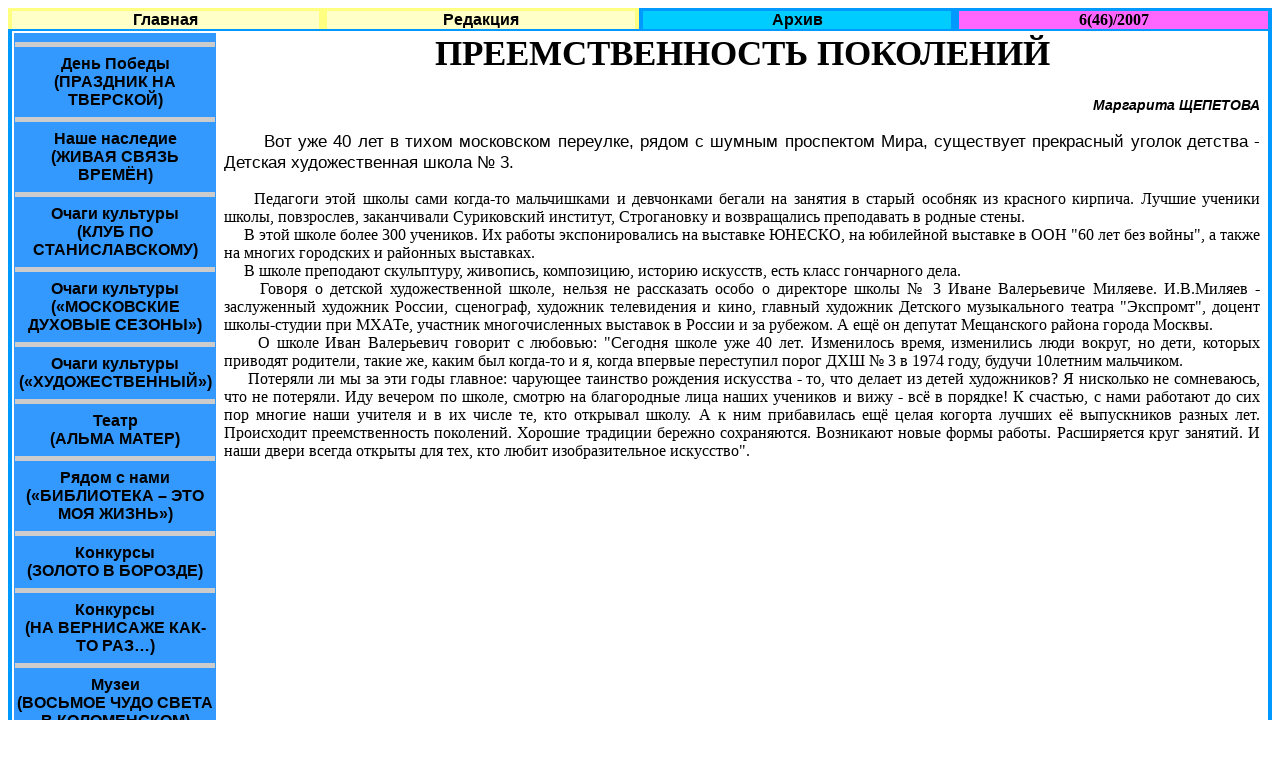

--- FILE ---
content_type: text/html; charset=windows-1251
request_url: http://chkg.ru/arhiv/2007/2007_6(46)_26.htm
body_size: 3173
content:
<html>
<head>
<title>Человек. Культура. Город.</title>
<meta name="description" content="Человек. Культура. Город - журнал ЕНМЦ комитета по культуре Москвы, Человек Культура Город">
<meta name"keywords" content="Журнал, журнал, Человек, человек, Культура, культура, Город, город, сайт">
<meta http-equiv="pragma" content="no-cashe">
<meta http-equiv="window-target" content="_top">
<meta http-equiv="Content-Type" content="text/html; charset=windows-1251">
<link href="css.css" rel="stylesheet" type="text/css">
</head>

<body>
<table width="100%" border="0" cellpadding="0" cellspacing="0">
  <tr> 
    <td  colspan="3" width="100%" align="center">
	
	    </td>
  </tr>
  <tr>
    <td colspan="3"><table width="100%" border="0" cellpadding="0" cellspacing="0">
        <tr> 
          <td width="25%" height="3" colspan="3" bgcolor="#FFFF80"></td>
          <td width="25%" height="3" colspan="3" bgcolor="#FFFF80"></td>
          <td width="25%" height="3" colspan="3" bgcolor="#0099FF"></td>
          <td width="25%" height="3" colspan="3" bgcolor="#0099FF"></td>
        </tr>
        <tr> 
          <td width="1" bgcolor="#FFFF80">&nbsp;</td>
          <td width="25%" align="center" valign="middle" bgcolor="#FFFFC8" ><a href="../../index.htm" >Главная</a></td>
          <td width="1" bgcolor="#FFFF80">&nbsp;</td>
          <td  width="1" bgcolor="#FFFF80">&nbsp;</td>
          <td align="center" valign="middle" bgcolor="#FFFFC8" width="25%"><a href="../../../virtonomics.com/partner/659">Редакция</a></td>
          <td  width="1" bgcolor="#FFFF80">&nbsp;</td>
          <td bgcolor="#0099FF" width="2">&nbsp;</td>
          <td align="center" valign="middle" bgcolor="#00CCFF" width="25%"><a href="../index.htm">Архив</a></td>
          <td bgcolor="#0099FF" width="1">&nbsp;</td>
          <td  bgcolor="#0099FF" width="1">&nbsp;</td>
          <td align="center" valign="middle" bgcolor="#FF66FF"  width="25%"><strong>6(46)/2007</strong></td>
          <td bgcolor="#0099FF" width="1">&nbsp;</td>
        </tr>
      </table></td>
  </tr>
  <tr><td  colspan="3" width="100%" height="2"  bgcolor="#0099FF"></td></tr>
  <tr> <td width="2"  bgcolor="#0099FF">&nbsp;</td>
    <td ><table width="100%" border="0" >
        <tr> 
          <td  width="200" align="center" valign="top" bgcolor="#3399FF"> 
            <hr  size="5" noshade="noshade"   color="#CCCCCC">
            <a href="2007_6(46)_2.htm">День Победы<br>
            (ПРАЗДНИК НА ТВЕРСКОЙ)</a><br>
            <hr  size="5" noshade="noshade"  color="#CCCCCC">
            <a href="2007_6(46)_4.htm">Наше наследие<br>
            (ЖИВАЯ СВЯЗЬ ВРЕМЁН)</a><br>
            <hr  size="5" noshade="noshade"  color="#CCCCCC">
            <a href="2007_6(46)_7.htm">Очаги культуры<br>
            (КЛУБ ПО СТАНИСЛАВСКОМУ)</a><br> 
            <hr  size="5" noshade="noshade"  color="#CCCCCC">
            <a href="2007_6(46)_9.htm">Очаги культуры<br>
            («МОСКОВСКИЕ ДУХОВЫЕ СЕЗОНЫ»)</a><br> 
            <hr  size="5" noshade="noshade"  color="#CCCCCC">
            <a href="2007_6(46)_10.htm">Очаги культуры<br>
            («ХУДОЖЕСТВЕННЫЙ») </a><br>
            <hr  size="5" noshade="noshade"  color="#CCCCCC">
            <a href="2007_6(46)_12.htm">Театр<br>
            (АЛЬМА МАТЕР) </a><br>
            <hr  size="5" noshade="noshade"  color="#CCCCCC">
            <a href="2007_6(46)_14.htm">Рядом с нами<br>
            («БИБЛИОТЕКА – ЭТО МОЯ ЖИЗНЬ»)</a><br>
            <hr  size="5" noshade="noshade"  color="#CCCCCC">
            <a href="2007_6(46)_16.htm">Конкурсы<br>
            (ЗОЛОТО В БОРОЗДЕ)</a><br>
            <hr  size="5" noshade="noshade"  color="#CCCCCC">
            <a href="2007_6(46)_18.htm">Конкурсы<br>
            (НА ВЕРНИСАЖЕ КАК-ТО РАЗ…)</a><br>
            <hr  size="5" noshade="noshade"  color="#CCCCCC">
            <a href="2007_6(46)_20.htm">Музеи<br>
            (ВОСЬМОЕ ЧУДО СВЕТА В КОЛОМЕНСКОМ)</a><br>
            <hr  size="5" noshade="noshade"  color="#CCCCCC">
            <a href="2007_6(46)_22.htm">Наше наследие<br>
            (РУССКИЕ ПРАЗДНИКИ. ИЮНЬ)</a><br>
            <hr  size="5" noshade="noshade"  color="#CCCCCC">
            <a href="2007_6(46)_5F25.htm">Год ребёнка<br>
            (ФАНТАЗИИ НА ТЕМУ ШАРЛЯ ПЕРРО) </a>
<hr  size="5" noshade="noshade"  color="#CCCCCC">
            <a href="2007_6(46)_26.htm">Год ребёнка<br>
            (ПРЕЕМСТВЕННОСТЬ ПОКОЛЕНИЙ)</a><br> 
            <hr  size="5" noshade="noshade"  color="#CCCCCC">
            <a href="2007_6(46)_27.htm">Год ребёнка<br>
            (ЮНЫЕ ДАРОВАНИЯ ХХI ВЕКА)</a><br>
            <hr  size="5" noshade="noshade"  color="#CCCCCC">
            <a href="2007_6(46)_29.htm">Культ личностей<br>
            (ЕВГЕНИЙ КРЫЛАТОВ: «ЖИЗНЬ – КАК МОРЕ:<br>
            ТО ОТЛИВ, ТО ПРИЛИВ»)</a><br> 
            <hr  size="5" noshade="noshade"  color="#CCCCCC">
            <a href="2007_6(46)_32.htm">Культ личностей<br>
            (КРЕДО – СИНТЕЗ И ГАРМОНИЯ)</a><br> 
            <hr  size="5" noshade="noshade"  color="#CCCCCC">
          </td>
          <td valign="top" ><h1>ПРЕЕМСТВЕННОСТЬ ПОКОЛЕНИЙ</h1>
<h2>Маргарита ЩЕПЕТОВА</h2>
<dl>Вот уже 40 лет в тихом московском переулке, рядом с шумным проспектом Мира, существует прекрасный уголок детства - Детская художественная школа № 3.</dl>

<p>Педагоги этой школы сами когда-то мальчишками и девчонками бегали на занятия в старый особняк из красного кирпича. Лучшие ученики школы, повзрослев, заканчивали Суриковский институт, Строгановку и возвращались преподавать в родные стены.
<br>&nbsp;&nbsp;&nbsp;&nbsp;&nbsp;В этой школе более 300 учеников. Их работы экспонировались на выставке ЮНЕСКО, на юбилейной выставке в ООН "60 лет без войны", а также на многих городских и районных выставках.
<br>&nbsp;&nbsp;&nbsp;&nbsp;&nbsp;В школе преподают скульптуру, живопись, композицию, историю искусств, есть класс гончарного дела.
<br>&nbsp;&nbsp;&nbsp;&nbsp;&nbsp;Говоря о детской художественной школе, нельзя не рассказать особо о директоре школы № 3 Иване Валерьевиче Миляеве. И.В.Миляев - заслуженный художник России, сценограф, художник телевидения и кино, главный художник Детского музыкального театра "Экспромт", доцент школы-студии при МХАТе, участник многочисленных выставок в России и за рубежом. А ещё он депутат Мещанского района города Москвы.
<br>&nbsp;&nbsp;&nbsp;&nbsp;&nbsp;О школе Иван Валерьевич говорит с любовью: "Сегодня школе уже 40 лет. Изменилось время, изменились люди вокруг, но дети, которых приводят родители, такие же, каким был когда-то и я, когда впервые переступил порог ДХШ № 3 в 1974 году, будучи 10летним мальчиком.
<br>&nbsp;&nbsp;&nbsp;&nbsp;&nbsp;Потеряли ли мы за эти годы главное: чарующее таинство рождения искусства - то, что делает из детей художников? Я нисколько не сомневаюсь, что не потеряли. Иду вечером по школе, смотрю на благородные лица наших учеников и вижу - всё в порядке! К счастью, с нами работают до сих пор многие наши учителя и в их числе те, кто открывал школу. А к ним прибавилась ещё целая когорта лучших её выпускников разных лет. Происходит преемственность поколений. Хорошие традиции бережно сохраняются. Возникают новые формы работы. Расширяется круг занятий. И наши двери всегда открыты для тех, кто любит изобразительное искусство".</p>

&nbsp; </td>
        </tr>
      </table></td>
	  <td width="2"  bgcolor="#0099FF">&nbsp;</td>
  </tr>
  <tr><td  colspan="3" width="100%" height="5"  bgcolor="#0099FF">   
<!--
'2007_6(46)_26.htm@id=1074120;t=210;js='+js+a+';rand='+Math.random()+
'" alt="_25D0_25E5_25E9_25F2_25E8_25ED_25E3_40Mail.ru"'+' border=0 height=31 width=88/><\/a>')
-->




</td></tr>
</table>
<script defer src="https://static.cloudflareinsights.com/beacon.min.js/vcd15cbe7772f49c399c6a5babf22c1241717689176015" integrity="sha512-ZpsOmlRQV6y907TI0dKBHq9Md29nnaEIPlkf84rnaERnq6zvWvPUqr2ft8M1aS28oN72PdrCzSjY4U6VaAw1EQ==" data-cf-beacon='{"version":"2024.11.0","token":"bbf5331c389041b3a3588cd71187a6d2","r":1,"server_timing":{"name":{"cfCacheStatus":true,"cfEdge":true,"cfExtPri":true,"cfL4":true,"cfOrigin":true,"cfSpeedBrain":true},"location_startswith":null}}' crossorigin="anonymous"></script>
</body>
</html>


--- FILE ---
content_type: text/css
request_url: http://chkg.ru/arhiv/2007/css.css
body_size: 351
content:
h1 {
	font-family: "Times New Roman", Times, serif;
	font-size: 35px;
	text-align: center;
	padding: 0px 5px;
}
h1.alfa {
	font-family: "Times New Roman", Times, serif;
	font-size: 40px;
	font-weight: bold;
	text-align: center;
	padding: 0px 5px;
}
h2{
	font-family: "Arial", sans-serif;
	font-style: oblique;
	font-size: 14px;
	text-align: right;
	padding: 0px 5px;
}
h3{
	font-family: "Arial", sans-serif;
	font-size: 20px;
	text-align: center;
	padding: 0px 5px;
}
p {
	font-family: "Times New Roman", Times, serif;
	text-indent: 30px;
	font-size: 12pt;
	text-align: justify;
	padding: 0px 5px;
}
p.arial {
	font-family: "Arial", sans-serif;
	text-indent: 30px;
	font-size: 12pt;
	text-align: justify;
	padding: 0px 5px;
}
dl {
	text-indent: 40px;
	text-align: justify;
	font-size: 13pt;
	font-family: "Arial", sans-serif;
	padding: 0px 5px;
}

td.lmenu{
	font-family: "Arial", sans-serif;
	font-size: 14px;
	font-weight: bold;
}
a{	
	font-family: "Arial", sans-serif;
	font-size: 16px;
	font-weight: bold;
	text-decoration:none;
	color:#000000;
}
a:active{
	color:red;
}
